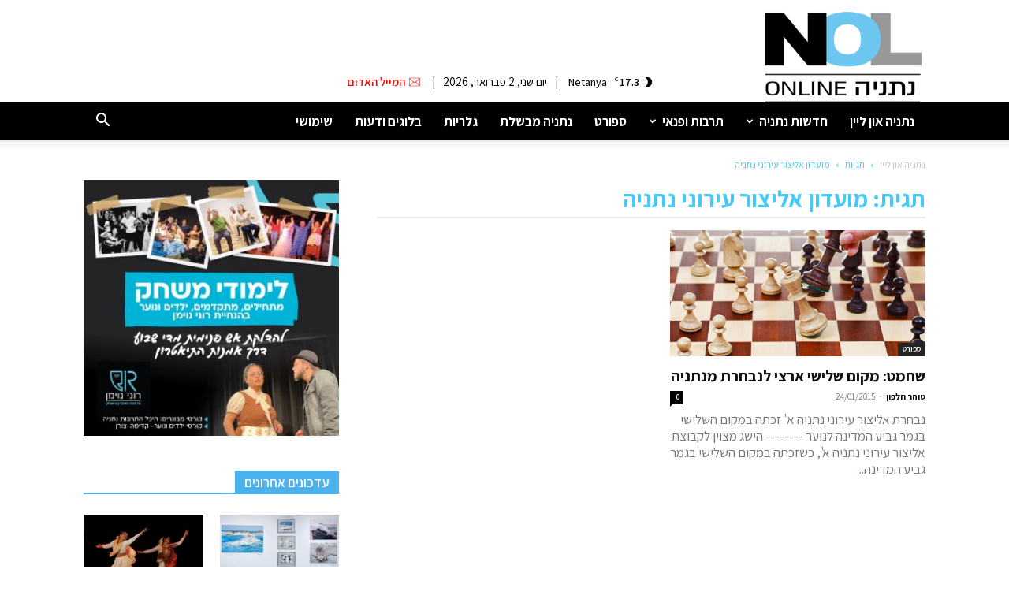

--- FILE ---
content_type: text/html; charset=utf-8
request_url: https://www.google.com/recaptcha/api2/aframe
body_size: 266
content:
<!DOCTYPE HTML><html><head><meta http-equiv="content-type" content="text/html; charset=UTF-8"></head><body><script nonce="5kdHt_sBo_s7ZUv5-4sOKQ">/** Anti-fraud and anti-abuse applications only. See google.com/recaptcha */ try{var clients={'sodar':'https://pagead2.googlesyndication.com/pagead/sodar?'};window.addEventListener("message",function(a){try{if(a.source===window.parent){var b=JSON.parse(a.data);var c=clients[b['id']];if(c){var d=document.createElement('img');d.src=c+b['params']+'&rc='+(localStorage.getItem("rc::a")?sessionStorage.getItem("rc::b"):"");window.document.body.appendChild(d);sessionStorage.setItem("rc::e",parseInt(sessionStorage.getItem("rc::e")||0)+1);localStorage.setItem("rc::h",'1770054432498');}}}catch(b){}});window.parent.postMessage("_grecaptcha_ready", "*");}catch(b){}</script></body></html>